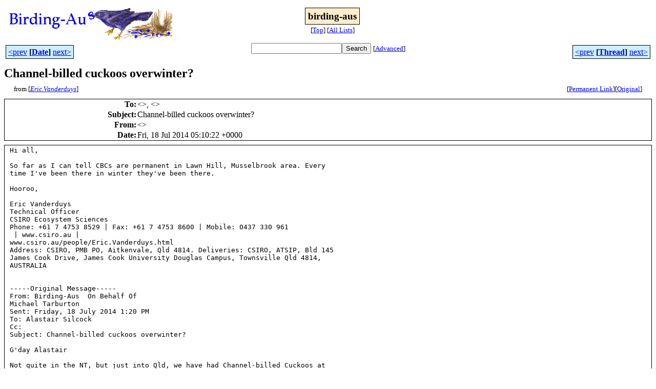

--- FILE ---
content_type: text/html
request_url: http://bioacoustics.cse.unsw.edu.au/birding-aus/2014-07/msg00282.html
body_size: 3305
content:
<!-- MHonArc v2.6.19+ -->
<!--X-Subject: Channel&#45;billed cuckoos overwinter? -->
<!--X-From-R13: &#60;Sevp.HnaqreqhlfNpfveb.nh> -->
<!--X-Date: Fri, 18 Jul 2014 16:30:54 +1000 -->
<!--X-Message-Id: 63D86FDE35C969469D414F3F46846AC70DD1AFFD@exmbx02&#45;cdc.nexus.csiro.au -->
<!--X-Content-Type: text/plain -->
<!--X-Reference: 99B0C932&#45;8F75&#45;493A&#45;8640&#45;4115AA9F4D2C@bigpond.net.au -->
<!--X-Reference: 5A791EA1&#45;4ACE&#45;4A4F&#45;8089&#45;C95D8DE25418@optusnet.com.au -->
<!--X-Head-End-->
<html>
<head>

<title>Channel-billed cuckoos overwinter?</title>
<link rel="stylesheet" type="text/css" href="/archives/html/stylesheet.css">

<link rel="start" href="../">
<link rel="contents" href="threads.html#00282">
<link rel="index" href="index.html#00282">
<link rel="prev" href="msg00280.html">
<link rel="next" href="msg00281.html">
<script src="/archives/html/m.js"></script>
</head>
<body>
<center>
<table width="100%"><tr>
<td align="right" width="25%">
<img src="/archives/html/images/birding-aus.gif" alt=""></td>
<td align="center" width="50%">
<div class="msgTitle">
<span class="listTitle"><strong>birding-aus</strong></span>
</div>
<div class="metaIdxNav">
<nobr>[<a href="../">Top</a>]</nobr>
<nobr>[<a href="/archives/html">All&nbsp;Lists</a>]</nobr>
</div></td>
<td width="25%"> </td>
</tr></table>
</center>
<!--X-Body-Begin-->
<!--X-User-Header-->
<!--X-User-Header-End-->
<!--X-TopPNI-->
<center>
<div class="topLinks">
<table class="mainNav" width="100%">
<tr>
<td width="33%" align="left"><span class="topDateNav"><nobr><a href="msg00281.html">&lt;prev</a>&nbsp;<strong
>[<a href="index.html#00282">Date</a>]</strong
>&nbsp;<a href="msg00283.html">next&gt;</a></nobr></span></td>
<td width="34%" align="center"><form method="get" action="/archives/cgi-bin/namazu.cgi"
><nobr><input type="text" name="query" size="20"
><input type="submit" name="submit" value="Search"
></nobr><input type="hidden" name="idxname" value="birding-aus">
<small><nobr>[<a href="/archives/cgi-bin/namazu.cgi?idxname=birding-aus">Advanced</a>]</nobr></small></form>
</td>
<td width="33%" align="right"><span class="topThreadNav"><nobr><a href="msg00280.html">&lt;prev</a>&nbsp;<strong
>[<a href="threads.html#00282">Thread</a>]</strong
>&nbsp;<a href="msg00281.html">next&gt;</a></nobr></span></td>
</tr>
</table>
</div>
</center>

<!--X-TopPNI-End-->
<!--X-MsgBody-->
<!--X-Subject-Header-Begin-->
<div class="msgSubject">
<h2>Channel-billed cuckoos overwinter?</h2>
<div class="msgLinks">
<table width="100%">
<tr valign="baseline">
<td align="left"><span class="authorLink">from
[<a href="/archives/cgi-bin/namazu.cgi?query=%2Bfrom%3AEric.Vanderduys%40csiro.au&amp;idxname=birding-aus&amp;sort=date%3Alate"
><em>Eric.Vanderduys</em></a>]</span></td>
<td align="right"><span class="bookmarkLink"
>[<a href="/archives/cgi-bin/mesg.cgi?a=birding-aus&amp;i=63D86FDE35C969469D414F3F46846AC70DD1AFFD%40exmbx02-cdc.nexus.csiro.au"
>Permanent&nbsp;Link</a>]</span><span class="orgLink"
>[<a href="/archives/cgi-bin/extract-mesg.cgi?a=birding-aus&amp;m=2014-07&amp;i=63D86FDE35C969469D414F3F46846AC70DD1AFFD%40exmbx02-cdc.nexus.csiro.au"
>Original</a>]</span></td>
</tr></table>
</div>
</div>
<div class="msgHead">
<!--X-Subject-Header-End-->
<!--X-Head-of-Message-->
<table>
<tr valign="baseline">
<th align="right">
<strong>To</strong>: </th>
<td align="left">
&lt;<script language="JavaScript" type="text/javascript">m("optusnet.com.au","tarburton.m");</script>&gt;, &lt;<script language="JavaScript" type="text/javascript">m("bigpond.net.au","write53");</script>&gt;</td>
</tr>

<tr valign="baseline">
<th align="right">
<strong>Subject</strong>: </th>
<td align="left">
Channel-billed cuckoos overwinter?</td>
</tr>

<tr valign="baseline">
<th align="right">
<strong>From</strong>: </th>
<td align="left">
&lt;<script language="JavaScript" type="text/javascript">m("csiro.au","Eric.Vanderduys");</script>&gt;</td>
</tr>

<tr valign="baseline">
<th align="right">
<strong>Date</strong>: </th>
<td align="left">
Fri, 18 Jul 2014 05:10:22 +0000</td>
</tr>

</table>
<!--X-Head-of-Message-End-->
<!--X-Head-Body-Sep-Begin-->
</div>
<div class="msgBody">
<table cellspacing="1" width="100%"><tr><td>
<!--X-Head-Body-Sep-End-->
<!--X-Body-of-Message-->
<pre>Hi all, 

So far as I can tell CBCs are permanent in Lawn Hill, Musselbrook area. Every 
time I've been there in winter they've been there. 

Hooroo, 

Eric Vanderduys
Technical Officer
CSIRO Ecosystem Sciences
Phone: +61 7 4753 8529 | Fax: +61 7 4753 8600 | Mobile: 0437 330 961 
<script language="JavaScript" type="text/javascript">m("csiro.au","eric.vanderduys");</script> | www.csiro.au | 
www.csiro.au/people/Eric.Vanderduys.html 
Address: CSIRO, PMB PO, Aitkenvale, Qld 4814. Deliveries: CSIRO, ATSIP, Bld 145 
James Cook Drive, James Cook University Douglas Campus, Townsville Qld 4814, 
AUSTRALIA


-----Original Message-----
From: Birding-Aus <script language="JavaScript" type="text/javascript">m("birding-aus.org]","[birding-aus-bounces");</script> On Behalf Of 
Michael Tarburton
Sent: Friday, 18 July 2014 1:20 PM
To: Alastair Silcock
Cc: <script language="JavaScript" type="text/javascript">m("birding-aus.org","birding-aus");</script>
Subject: Channel-billed cuckoos overwinter?

G'day Alastair

Not quite in the NT, but just into Qld, we have had Channel-billed Cuckoos at 
Lawn Hill Station and Gregory Downs CV Park 25-28 July 2009.  This is in the 
southern Gulf Country.

Cheers &amp; Happy birding


Mike


On 18/07/2014, at 11:55 AM, Alastair Silcock wrote:

&gt;<i> Do channel-billed cuckoos overwinter in the Northern Territory?</i>
&gt;<i></i>


_______________________________________________
Birding-Aus mailing list
<script language="JavaScript" type="text/javascript">m("birding-aus.org","Birding-Aus");</script>
To change settings or unsubscribe visit:
<a    href="http://birding-aus.org/mailman/listinfo/birding-aus_birding-aus.org">http://birding-aus.org/mailman/listinfo/birding-aus_birding-aus.org</a>

_______________________________________________
Birding-Aus mailing list
<script language="JavaScript" type="text/javascript">m("birding-aus.org","Birding-Aus");</script>
To change settings or unsubscribe visit:
<a    href="http://birding-aus.org/mailman/listinfo/birding-aus_birding-aus.org">http://birding-aus.org/mailman/listinfo/birding-aus_birding-aus.org</a>

</pre>
<!--X-Body-of-Message-End-->
<!--X-MsgBody-End-->
<!--X-Follow-Ups-->
</td></tr></table>
</div>
<div class="msgLinks">
<table width="100%">
<tr valign="baseline">
<td align="center"><span class="subjectLink">[<a href="/archives/cgi-bin/namazu.cgi?query=%2Bsubject:%2F%5E%28%3F:%5E%5Cs%2A%28re%7Csv%7Cfwd%7Cfw%29%5B%5C%5B%5C%5D%5Cd%5D%2A%5B:%3E-%5D%2B%5Cs%2A%29%2AChannel%5C-billed%5Cs%2Bcuckoos%5Cs%2Boverwinter%5C%3F%5Cs%2A%24%2F&amp;idxname=birding-aus&amp;sort=date%3Alate"
>More&nbsp;with&nbsp;this&nbsp;subject...</a>]</span></td>
</tr></table>
</div>
<div class="tSlice">
<table cellspacing="1" cellpadding="4" width="100%">
<tr valign="baseline">
<td align="left"><a href="msg00280.html"><strong>&lt;Prev&nbsp;in&nbsp;Thread</strong></a>]</td>
<th align="center" width="100%"><strong>Current&nbsp;Thread</strong></th>
<td align="right">[<a href="msg00281.html"><strong>Next&nbsp;in&nbsp;Thread&gt;</strong></a>
</td></tr>
<tr class="tSliceList"><td colspan="3">
<ul>
<li><b><a name="00273" href="msg00273.html">Channel-billed cuckoos overwinter?</a></b>, <i>Alastair Silcock</i>
<ul>
<li><b><a name="00274" href="msg00274.html">Channel-billed cuckoos overwinter?</a></b>, <i>Andrew Taylor</i>
</li>
<li><b><a name="00275" href="msg00275.html">Channel-billed cuckoos overwinter?</a></b>, <i>Denise Goodfellow</i>
<ul>
<li><b><a name="00277" href="msg00277.html">Bird Atlas data RFI</a></b>, <i>Eric.Vanderduys</i>
<ul>
<li><b><a name="00283" href="msg00283.html">Bird Atlas data RFI</a></b>, <i>Neil Shelley</i>
</li>
</ul>
</li>
</ul>
</li>
<li><b><a name="00276" href="msg00276.html">Channel-billed cuckoos overwinter?</a></b>, <i>Michael Tarburton</i>
<ul>
<li><b><a name="00280" href="msg00280.html">Channel-billed cuckoos overwinter?</a></b>, <i>Paul Doyle</i>
</li>
<li><span class="sliceCur"><strong>Channel-billed cuckoos overwinter?</strong>,
<em>Eric.Vanderduys</em>&nbsp;<b></span>&lt;=</b>
<ul>
<li><b><a name="00281" href="msg00281.html">Channel-billed cuckoos overwinter?</a></b>, <i>Stephen Ambrose</i>
</li>
</ul>
</li>
</ul>
</li>
<li><em>Message not available</em><ul>
<li><b><a name="00279" href="msg00279.html">Channel-billed cuckoos overwinter?</a></b>, <i>Experience the Wild</i>
<ul>
<li><b><a name="00288" href="msg00288.html">Channel-billed cuckoos overwinter?</a></b>, <i>PennyDB</i>
</li>
</ul>
</ul>
</li>
</li>
</ul>
</div></li>
</ul>

</td></tr>
</table></div>
<!--X-Follow-Ups-End-->
<!--X-References-->
<!--X-References-End-->
<!--X-BotPNI-->
<div class="botLinks">
<table width="100%">
<tr valign="baseline">
<th align="right">Previous&nbsp;by&nbsp;Date:&nbsp;</th>
<td width="100%"><strong><a href="msg00281.html">Channel-billed cuckoos overwinter?</a></strong>, <em>Stephen Ambrose</em></td>
</tr>
<tr valign="baseline">
<th align="right">Next&nbsp;by&nbsp;Date:&nbsp;</th>
<td width="100%"><strong><a href="msg00283.html">Bird Atlas data RFI</a></strong>, <em>Neil Shelley</em></td>
</tr>
<tr valign="baseline">
<th align="right">Previous&nbsp;by&nbsp;Thread:&nbsp;</th>
<td width="100%"><strong><a href="msg00280.html">Channel-billed cuckoos overwinter?</a></strong>, <em>Paul Doyle</em></td>
</tr>
<tr valign="baseline">
<th align="right">Next&nbsp;by&nbsp;Thread:&nbsp;</th>
<td width="100%"><strong><a href="msg00281.html">Channel-billed cuckoos overwinter?</a></strong>, <em>Stephen Ambrose</em></td>
</tr>
<tr valign="baseline">
<th align="right">Indexes:&nbsp;</th>
<td>[<a href="index.html#00282"><strong>Date</strong></a>]
[<a href="threads.html#00282"><strong>Thread</strong></a>]
[<a href="../"><strong>Top</strong></a>]
[<a href="/archives/html"><strong>All&nbsp;Lists</strong></a>]</td>
</tr>
</table>
</div>

<!--X-BotPNI-End-->
<!--X-User-Footer-->
<a href="https://bioacoustics.cse.unsw.edu.au/archives/cgi-bin/admin/admin.cgi?msg=/home/archives/mharc/html/birding-aus/2014-07/msg00282.html"><small>Admin</small></a>
<!--X-User-Footer-End-->
<p>
<small>
The <a href="http://www.unsw.edu.au/">University of NSW</a>  <a href="http://www.cse.unsw.edu.au/">School of Computer and Engineering</a> 
takes no responsibility for the contents of this archive.  It is purely
a compilation of material sent by many people to the <a href="http://www.shc.melb.catholic.edu.au/home/birding/"/>birding-aus</a> mailing list. It has not been checked for accuracy nor its content verified in any way.
If you wish to get material removed from the archive or
have other queries about the archive e-mail
<a href="http://www.cse.unsw.edu.au/~andrewt/">Andrew Taylor</a> at this address:
<a href="mailto:andrewt@cse.unsw.EDU.AU">andrewt@cse.unsw.EDU.AU</a>
</small>
</body>
</html>

